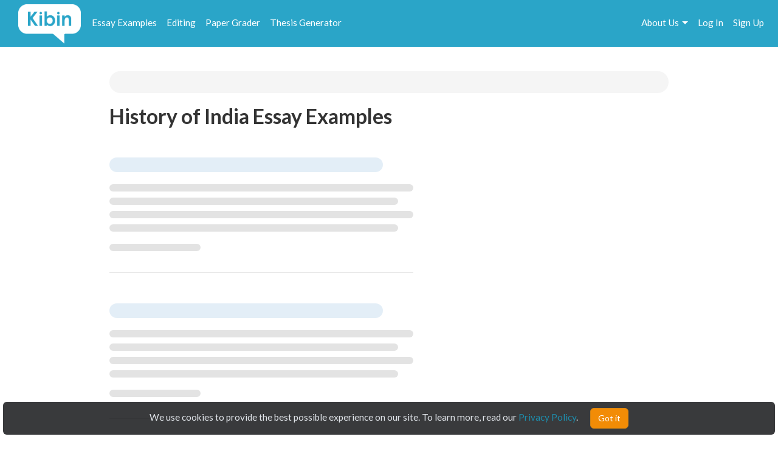

--- FILE ---
content_type: text/html; charset=UTF-8
request_url: https://www.kibin.com/essay-examples/world-history-and-cultures/history-of-india-13960
body_size: 7793
content:
<!doctype html>
<html>
	<head>
		<title>History of India Essay Examples | Kibin</title>
<meta name='description' content="Stuck on your essay? Browse essays about History of India and find inspiration. Learn by example and become a better writer with Kibin&#039;s suite of essay help services.">

	<meta name='keywords' content='proofreading services, editing services, proofreading, proofread, essay help, essay editing, term paper help'>

<meta name='viewport' content='width=device-width,initial-scale=1'>
<meta http-equiv='content-type' content='text/html;charset=UTF-8'>
<link rel='mask-icon' sizes='any' href='https://cdn.kibin.com/images/kibin_logo.svg' color='#018bce'>
<link rel='shortcut icon' href='https://cdn.kibin.com/images/favicon.png'>
<link rel='preconnect' href='https://fonts.googleapis.com'>
<link rel='preconnect' href='https://fonts.gstatic.com' crossorigin>
<link href='https://fonts.googleapis.com/css2?family=Abril+Fatface&family=Lato:wght@300;400;700;900&display=swap' rel='stylesheet'>
<link rel='preconnect stylesheet' href='https://cdnjs.cloudflare.com/ajax/libs/font-awesome/4.7.0/css/font-awesome.min.css' defer>
<link rel='dns-prefetch stylesheet' href='https://cdnjs.cloudflare.com/ajax/libs/font-awesome/4.7.0/css/font-awesome.min.css' defer>
<link rel='preload' href='/7523d0cc56247f333ed4c7f1445d6cc5/css/main.css' as='style'>
<link rel='stylesheet' href='/7523d0cc56247f333ed4c7f1445d6cc5/css/main.css' media='print' onload='this.media="all"'>

	<link rel='stylesheet' href='https://cdn.kibin.com/packages/bootstrap-3.3.5-custom/css/bootstrap.essential.min.css'>
	<link rel='preload' href='https://cdn.kibin.com/packages/bootstrap-3.3.5-custom/css/bootstrap.min.css' as='style'>
	<link rel='stylesheet' href='https://cdn.kibin.com/packages/bootstrap-3.3.5-custom/css/bootstrap.min.css' media='print' onload='this.media="all"'>




	<script src='https://ajax.googleapis.com/ajax/libs/jquery/2.1.4/jquery.min.js'></script>

	<link rel='preload' href='/7523d0cc56247f333ed4c7f1445d6cc5/css/essay-examples.css' as='style'>
	<link rel='stylesheet' href='/7523d0cc56247f333ed4c7f1445d6cc5/css/essay-examples.css' media='print' onload='this.media="all"'>

	
			
					<link rel='next' href='https://www.kibin.com/essay-examples/world-history-and-cultures/history-of-india-13960?page=2'>
			



	<link href="https://www.kibin.com/essay-examples/world-history-and-cultures/history-of-india-13960" rel='canonical'>

<div id='maintenance_block' style='display:none'><div id='maintenance_banner'></div></div>


<div id='disconnect_banner' style='display:none'></div>


<!-- Google Analytics -->
<script>
(function(i,s,o,g,r,a,m){i['GoogleAnalyticsObject']=r;i[r]=i[r]||function(){
(i[r].q=i[r].q||[]).push(arguments)},i[r].l=1*new Date();a=s.createElement(o),
m=s.getElementsByTagName(o)[0];a.async=1;a.src=g;m.parentNode.insertBefore(a,m)
})(window,document,'script','//www.google-analytics.com/analytics.js','ga');
ga('create', 'UA-20619135-1', 'auto');
ga('require', 'displayfeatures');
ga('send', 'pageview');
</script>
<!-- End Google Analytics -->

<!-- Google Tag Manager -->

<script>(function(w,d,s,l,i){w[l]=w[l]||[];w[l].push({'gtm.start':new Date().getTime(),event:'gtm.js'});var f=d.getElementsByTagName(s)[0],j=d.createElement(s),dl=l!='dataLayer'?'&l='+l:'';j.async=true;j.src='https://www.googletagmanager.com/gtm.js?id='+i+dl;f.parentNode.insertBefore(j,f);})(window,document,'script','dataLayer','GTM-NCV25LF');</script>
<!-- End Google Tag Manager -->

	<!-- Hotjar Tracking Code for https://www.kibin.com -->
	<script>
		(function(h,o,t,j,a,r){
			h.hj=h.hj||function(){(h.hj.q=h.hj.q||[]).push(arguments)};
			h._hjSettings={hjid:2751132,hjsv:6};
			a=o.getElementsByTagName('head')[0];
			r=o.createElement('script');r.async=1;
			r.src=t+h._hjSettings.hjid+j+h._hjSettings.hjsv;
			a.appendChild(r);
		})(window,document,'https://static.hotjar.com/c/hotjar-','.js?sv=');
	</script>

	<!-- Start Visual Website Optimizer Asynchronous Code -->
	<script type='text/javascript'>
	var _vwo_code=(function(){
	var account_id=241616,
	settings_tolerance=2000,
	library_tolerance=2500,
	use_existing_jquery=false,
	// DO NOT EDIT BELOW THIS LINE
	f=false,d=document;return{use_existing_jquery:function(){return use_existing_jquery;},library_tolerance:function(){return library_tolerance;},finish:function(){if(!f){f=true;var a=d.getElementById('_vis_opt_path_hides');if(a)a.parentNode.removeChild(a);}},finished:function(){return f;},load:function(a){var b=d.createElement('script');b.src=a;b.type='text/javascript';b.innerText;b.onerror=function(){_vwo_code.finish();};d.getElementsByTagName('head')[0].appendChild(b);},init:function(){settings_timer=setTimeout('_vwo_code.finish()',settings_tolerance);var a=d.createElement('style'),b='body{opacity:0 !important;filter:alpha(opacity=0) !important;background:none !important;}',h=d.getElementsByTagName('head')[0];a.setAttribute('id','_vis_opt_path_hides');a.setAttribute('type','text/css');if(a.styleSheet)a.styleSheet.cssText=b;else a.appendChild(d.createTextNode(b));h.appendChild(a);this.load('//dev.visualwebsiteoptimizer.com/j.php?a='+account_id+'&u='+encodeURIComponent(d.URL)+'&r='+Math.random());return settings_timer;}};}());_vwo_settings_timer=_vwo_code.init();
	</script>
	<!-- End Visual Website Optimizer Asynchronous Code -->

	<!-- Facebook Pixel Code -->
			<script>
		if(/Mobi/i.test(navigator.userAgent)||/Android/i.test(navigator.userAgent)) {
			// do nothing
		} else {
			!function(f,b,e,v,n,t,s){if(f.fbq)return;n=f.fbq=function(){n.callMethod?n.callMethod.apply(n,arguments):n.queue.push(arguments)};if(!f._fbq)f._fbq=n;n.push=n;n.loaded=!0;n.version='2.0';n.queue=[];t=b.createElement(e);t.async=!0;t.src=v;s=b.getElementsByTagName(e)[0];s.parentNode.insertBefore(t,s)}(window,document,'script','https://connect.facebook.net/en_US/fbevents.js');fbq('init', '959451720838367');fbq('track', "PageView");
		}
		</script><noscript><img height='1' width='1' style='display:none' src='https://www.facebook.com/tr?id=959451720838367&ev=PageView&noscript=1'></noscript>
		<!-- End Facebook Pixel Code -->
	
	
	<div class='nav-top-hamburger-mobile'>
		<div class='nav-hamburger-box-show'></div>
		<div class='nav-hamburger-box-close'></div>
	</div>

			<div class='nav-side-mobile' style='display:none'>
			<div class='nav-side-mobile-logo'></div>
			<div class='nav-side-mobile-buffer'></div>

							<div class='nav-side-mobile-menu-item'><a href='/essay-examples'>Essay Examples</a></div>
				<div class='nav-side-mobile-menu-item nav-side-mobile-menu-editing'><a href='/editing-proofreading-services'>Editing</a></div>
			
							<div class='nav-side-mobile-menu-item'><a href='/free-paper-grader'>Paper Grader</a></div>
				<div class='nav-side-mobile-menu-item'><a href='/thesis-builder'>Thesis Generator</a></div>
									
			<div class='nav-side-mobile-buffer'></div>
							<div class='nav-side-mobile-menu-item nav-side-mobile-menu-aboutus'>About Us<div class='nav-side-mobile-item-caret'>&gt;</div></div>
									<div class='nav-side-mobile-menu-item'><a href='/essay-examples/login'>Log In</a></div>
					<div class='nav-side-mobile-menu-item'><a href='/essay-examples/search'>Search</a></div>
									</div>
		<div class='nav-side-submenu nav-side-submenu-edb' style='display:none'>
			<div class='nav-mobile-back'>&lt; Back</div>
			<div class='nav-side-mobile-buffer'></div>
					</div>
		<div class='nav-side-submenu nav-side-submenu-editing' style='display:none'>
			<div class='nav-mobile-back'>&lt; Back</div>
			<div class='nav-side-mobile-buffer'></div>
					</div>
		<div class='nav-side-submenu nav-side-submenu-aboutus' style='display:none'>
			<div class='nav-mobile-back'>&lt; Back</div>
			<div class='nav-side-mobile-buffer'></div>
			<div class='nav-side-mobile-menu-item nav-side-mobile-menu-item-sub'><a href='/about'>Team Kibin</a></div>
			<div class='nav-side-mobile-menu-item nav-side-mobile-menu-item-sub'><a href='/editors'>Editors</a></div>
			<div class='nav-side-mobile-menu-item nav-side-mobile-menu-item-sub'><a href='/careers'>Careers</a></div>
			<div class='nav-side-mobile-menu-item nav-side-mobile-menu-item-sub'><a href='/honor-code'>Academic Honesty</a></div>
			<div class='nav-side-mobile-menu-item nav-side-mobile-menu-item-sub'><a href='/contact'>Contact Us/FAQ</a></div>
		</div>
		<div class='backdrop' style='display:none'></div>
				<link rel='stylesheet' href='/7523d0cc56247f333ed4c7f1445d6cc5/css/results.css' async>
		</head>
	<body>
		<div id='main'>
			<header>
				<nav class='navbar navbar-kibin'>
	<div class='container-fluid'>
		<div class='col-sm-12'>
			<div class='navbar-header pull-left'>
				<div class='navbar-kibin-logo'>
											<a href="/"><img src="https://cdn.kibin.com/images/kibin_logo_white.svg" class="navbar-logo lozad" alt="Kibin logo"></a>
									</div>
			</div>
					
			<div class='pull-left nav-top-icon-menu' style='display:none'>
									
					<div class='header-top-block header-edb-block pull-left'>
						<a href='/essay-examples'>Essay Examples</a>
					</div>

					
					<div class='header-top-block header-edb-block pull-left'>
						<a href='/editing-proofreading-services'>Editing</a>
					</div>

					
					<div class='header-top-block header-grader-block pull-left'>
						<a href='/free-paper-grader'>Paper Grader</a>
					</div>

					
					<div class='header-top-block header-thesis-block pull-left'>
						<a href='/thesis-builder'>Thesis Generator</a>
					</div>
					
					
							</div>

			<div class='pull-right navbar-actions navbar-right' style='display:none'>
				
									

																						<div class='header-top-block nav-top-signup-link pull-right'><a href='/signup' class='navbar-signup-link'>Sign Up</a></div>
												<div class='header-top-block nav-top-login-link pull-right'><a href='/login' class='navbar-login-link'>Log In</a></div>
					
					
					<div class='header-top-block header-aboutus-block pull-right'>
						<a href='/about'>About Us</a><div class='pull-right header-icon-caret-menu'><div class='header-caret-down'></div></div>

						
						<div class='dash-aboutus-dropdown-info nav-dropdown-menu dispn'>
							<a href='/about'><div class='dash-user-dd-item dash-user-dd-item-div'>Team Kibin</div></a>
							<a href='/editors'><div class='dash-user-dd-item dash-user-dd-item-div'>Editors</div></a>
							<a href='/careers'><div class='dash-user-dd-item dash-user-dd-item-div'>Careers</div></a>
							<a href='/honor-code'><div class='dash-user-dd-item dash-user-dd-item-div'>Academic Honesty</div></a>
							<a href='/contact'><div class='dash-user-dd-item'>Contact Us/FAQ</div></a>
						</div>
					</div>
				
							</div>
		</div>
	</div>
</nav>
			</header>
			<div class='scrollup' style='display:none'>scroll to top</div>
			
				<div class='container'>
		<div class='col-xs-12 col-md-offset-1 col-md-10'>
												<div class='breadcrumb-block breadcrumb-block-display dispn' style='margin-top:40px'>
						<ol class='breadcrumb'>
							<li><a href='/essay-examples/#category'>Home</a></li>
							<li><a id='type_link_cat'></a></li>
						</ol>
					</div>

					<div class='breadcrumb-block breadcrumb-block-placeholder' style='margin-top:40px'><ol class='breadcrumb'>&nbsp;</ol></div>
				
				<h1 class='search-head-text'>History of India Essay Examples</h1>

															
						<div class='edb-data-list-container dispn'>
							<h2 id='data-list-title'></h2>
							<div id='data-list-container'></div>
						</div>

												
				
				<div class='essays'>
											<div class='essay-waiting-placeholder-container'>
																						<div class='essay essay-placeholder'><h4 class='text line link'></h4><div class='text line-full'></div><div class='text line-mid'></div><div class='text line-full'></div><div class='text line-mid'></div><div class='text extra'></div></div>
															<div class='essay essay-placeholder'><h4 class='text line link'></h4><div class='text line-full'></div><div class='text line-mid'></div><div class='text line-full'></div><div class='text line-mid'></div><div class='text extra'></div></div>
															<div class='essay essay-placeholder'><h4 class='text line link'></h4><div class='text line-full'></div><div class='text line-mid'></div><div class='text line-full'></div><div class='text line-mid'></div><div class='text extra'></div></div>
															<div class='essay essay-placeholder'><h4 class='text line link'></h4><div class='text line-full'></div><div class='text line-mid'></div><div class='text line-full'></div><div class='text line-mid'></div><div class='text extra'></div></div>
															<div class='essay essay-placeholder'><h4 class='text line link'></h4><div class='text line-full'></div><div class='text line-mid'></div><div class='text line-full'></div><div class='text line-mid'></div><div class='text extra'></div></div>
													</div>
									</div>
					</div>
	</div>

	<div class='essay-placeholder-container dispn'>
		<div class='essay'>
			<h2 class='essay-title-h2'><a class='essay-title'></a></h2>
			<div class='essay-content'></div>
			<div class='inlineb essay-info-block'>
				<div class='dispn' id='staff-pick-container'>
					<div class='inlineb essay-staff-pick-block'>
						<div class='inlineb'><img src='https://cdn.kibin.com/images/essay-examples/heart.png' class='ex_staff_pick lozad'></div>
						<div class='inlineb essay-staff-pick-text'>staff pick</div>
					</div>
				</div>
				<div class='dispn' id='graded-container'>
					<div class='inlineb essay-graded-block'>
						<div class='inlineb'><img src='https://cdn.kibin.com/images/essay-examples/star.png' class='ex_graded lozad'></div>
						<div class='inlineb essay-graded-text'>graded</div>
					</div>
				</div>

				<div class='essay-word-count'><b><span id='essay-words-num'></span></b> words</div>
				<div class='essay-page-count'><b><span id='essay-pages-num'></span></b> page<span id='essay-pages-num-txt'></span></div>
			</div>
		</div>
	</div>

	<div class='pagination-placeholder-container dispn'>
			</div>

				<div id='push'></div>
		</div>
		<div id='footer'>
	<div class='container-fluid'>
		<div class='col-sm-12'>
			<div class='footer-contents inlineb'>
				
				
									<div class='footer-contents-col'>
						<p class='footer-contents-col-header'>Company</p>
						<ul class='footer-contents-col-text'>
																								<li><a href='/about'>About Us</a></li>
																																<li><a href='/contact'>Contact/FAQ</a></li>
																																<li><a href='/resources'>Resources</a></li>
																																<li><a href='/terms'>Terms of Service</a></li>
																																<li><a href='/privacy'>Privacy Policy</a></li>
																																<li><a href='/honor-code'>Academic Honor Code</a></li>
																																<li><a href='/testimonials'>Kibin Reviews &amp; Testimonials</a></li>
																																<li><a href='/editors'>Meet the Editors</a></li>
																																<li><a href='/proofreading-jobs'>Proofreading Jobs</a></li>
																																<li><a href='/careers'>Careers</a></li>
																																<li><a href='/essay-writing-blog/'>Essay Writing Blog</a></li>
																					</ul>
					</div>
									<div class='footer-contents-col'>
						<p class='footer-contents-col-header'>Follow</p>
						<ul class='footer-contents-col-text'>
																								<li>
										<a href='https://www.facebook.com/kibininc'>
											<img src='https://cdn.kibin.com/images/facebook-logo-white.png' height=20px width=auto />
											&nbsp;&nbsp;Facebook
										</a>
									</li>
																																<li>
										<a href='https://www.twitter.com/kibin'>
											<img src='https://cdn.kibin.com/images/x-logo-white.png' height=20px width=auto />
											&nbsp;&nbsp;X (Twitter)
										</a>
									</li>
																					</ul>
					</div>
				
							</div>
		</div>
	</div>
</div>

<input type='hidden' name='_token' value='wfeNEY06ODXZWMm9NA77sxncbq7EgzGAwoqkISFu'>

<div id='sound_buffer'></div>
<div id='fb_pixel'></div>
<script src='https://cdn.kibin.com/packages/bootstrap-3.3.5-custom/js/bootstrap.min.js'></script>
<script src='/js/static.js'></script>
<script src='/7523d0cc56247f333ed4c7f1445d6cc5/js/main.js'></script>
<script src='https://cdn.kibin.com/packages/jeditable.js'></script>
<script src='https://cdn.kibin.com/packages/jquery.cookie.js'></script>
<script src='https://cdn.kibin.com/packages/jquery.countdown.custom.min.js'></script>

	
	<script src='/7523d0cc56247f333ed4c7f1445d6cc5/js/essay-examples.js' defer></script>



		<script src='https://cdn.kibin.com/packages/lozad.min.js'></script>
		<script>
			const observer = lozad(); // lazy loads elements with default selector as '.lozad'
			observer.observe();
		</script>
	

			<script type="text/javascript">
			if(/Mobi/i.test(navigator.userAgent)||/Android/i.test(navigator.userAgent)) {
							} else {
				!function(e,t,n){function a(){var e=t.getElementsByTagName("script")[0],n=t.createElement("script");n.type="text/javascript",n.async=!0,n.src="https://beacon-v2.helpscout.net",e.parentNode.insertBefore(n,e)}if(e.Beacon=n=function(t,n,a){e.Beacon.readyQueue.push({method:t,options:n,data:a})},n.readyQueue=[],"complete"===t.readyState)return a();e.attachEvent?e.attachEvent("onload",a):e.addEventListener("load",a,!1)}(window,document,window.Beacon||function(){});
			}
		</script><script type="text/javascript">
			if(/Mobi/i.test(navigator.userAgent)||/Android/i.test(navigator.userAgent)) {
							} else {
				window.Beacon('init', '9f1c85f6-8502-4ab5-9aaa-13ae87ab9ace')
			}
		</script>
	
	
			<script type="text/javascript">
			var _dcq = _dcq || [];
			var _dcs = _dcs || {}; 
			_dcs.account = '8212527';

			(function() {
				var dc = document.createElement('script');
				dc.type = 'text/javascript'; dc.async = true; 
				dc.src = '//tag.getdrip.com/8212527.js';
				var s = document.getElementsByTagName('script')[0];
				s.parentNode.insertBefore(dc, s);
			})();
		</script>
	


	<script>
			</script>
	
			<script>
							_dcq.push(['track','Visit (EDB)']);
					</script>
	
<script>
	$(document).ready(function() {$('.navbar-actions,.nav-top-icon-menu').show();});
	$(window).load(function() {
		
		$('.header-profile-block').mouseenter(function() {
			$('.nav-dropdown-menu').hide();
			$('.dash-user-dropdown-info').show();
		}).mouseleave(function() {
			$('.nav-dropdown-menu').hide();
		});

		$('.header-editing-block').mouseenter(function() {
			$('.nav-dropdown-menu').hide();
			$('.dash-editing-dropdown-info').show();
		}).mouseleave(function() {
			$('.nav-dropdown-menu').hide();
		});

		$('.header-edb-block').mouseenter(function() {
			$('.nav-dropdown-menu').hide();
			$('.dash-edb-dropdown-info').show();
		}).mouseleave(function() {
			$('.nav-dropdown-menu').hide();
		});

		$('.header-aboutus-block').mouseenter(function() {
			$('.nav-dropdown-menu').hide();
			$('.dash-aboutus-dropdown-info').show();
		}).mouseleave(function() {
			$('.nav-dropdown-menu').hide();
		});

		$('.dash-user-dd-item').click(function() {
			$('.nav-dropdown-menu').hide();
		});

		$('.nav-side-mobile-logo').html('<img src="https://cdn.kibin.com/images/kibin_logo_blue.svg" class="nav-mobile-logo">');
		
		$('.nav-hamburger-box-show').html("<i class='fa fa-2x fa-bars'></i>");
		$('.nav-hamburger-box-close').html("<i class='fa fa-2x fa-times'></i>");

		
		if(navigator.platform.indexOf('Win') > -1) {
			$('select').removeClass('form-control');
		}

		
		$.post('/maintenance_window',{
			_token: $('[name="_token"]').val()
		},function(e) {
			if(e.maint_time_now > e.maint_date_start && e.maint_time_now < e.maint_date_end) {
				window.location = '/down';
			} else if(e.maint_time_now < e.maint_date_end) {
				$('#maintenance_banner').html('Notice: The server will be down for maintenance for approximately ' + e.maint_duration + ' minutes, starting on ' + e.maint_date_start_text + ' Pacific Time.');
				$('#maintenance_block').slideDown();
			}
		},'json');
	});	
</script>		<script type="text/javascript">/* <![CDATA[ */var google_conversion_id = 992790770;var google_custom_params = window.google_tag_params;var google_remarketing_only = true;/* ]]> */</script><script type="text/javascript" src="//www.googleadservices.com/pagead/conversion.js"></script><noscript><div style="display:inline;"><img height="1" width="1" style="border-style:none;" alt="" src="//googleads.g.doubleclick.net/pagead/viewthroughconversion/992790770/?value=0&amp;guid=ON&amp;script=0"/></div></noscript>
		<script>$(document).ready(function(){ $('[name="google_conversion_frame"]').css('display','none') });</script>

		<script type="text/javascript" src="//my.hellobar.com/d7e2465020984c2301644ddeb6ac00238858f7ef.js" async></script>
	

<!-- Google Tag Manager (noscript) -->
<noscript><iframe src="https://www.googletagmanager.com/ns.html?id=GTM-NCV25LF"
height="0" width="0" style="display:none;visibility:hidden"></iframe></noscript>
<!-- End Google Tag Manager (noscript) -->

<script src='https://cdn.kibin.com/packages/jquery-ui-1.12.1.custom/jquery-ui.min.js'></script>
<script type='text/javascript'>
	$(document).ready(function(){
		$('.nav-hamburger-box-show').click(function() {
			$('.backdrop').fadeIn();
			$('.nav-side-mobile').show('slide',{direction:'right'},300);
			$('.nav-hamburger-box-close').show();
			$(this).hide();
		});

		$('.nav-hamburger-box-close').click(function() {
			$('.backdrop').fadeOut(200);
			$('.nav-side-mobile').hide('slide',{direction:'right'},300);
			$('.nav-hamburger-box-show').show();
			$(this).hide();
			$('.nav-side-submenu').hide();
		});

		$('.nav-mobile-back').click(function() {
			$(this).parent().hide('slide',{direction:'right'},300);
		});

		$('.nav-side-mobile-menu-edb').click(function() {
			$('.nav-side-submenu-edb').show('slide',{direction:'right'},300);
		});

		$('.nav-side-mobile-menu-editing').click(function() {
			$('.nav-side-submenu-editing').show('slide',{direction:'right'},300);
		});

		$('.nav-side-mobile-menu-aboutus').click(function() {
			$('.nav-side-submenu-aboutus').show('slide',{direction:'right'},300);
		});

		if($('.nav-side-mobile').height() < $(window).height()) {
			$('.nav-side-mobile').css('height','100%');
		}
	});
</script>

		<div id='cookie-banner'><div class='cookie-banner-text'>We use cookies to provide the best possible experience on our site. To learn more, read our <a target='_blank' href='/privacy'>Privacy Policy</a>.</div><div class='cookie-banner-btn-div'><button class='btn btn-warning cookie-banner-btn'>Got it</button></div></div>

<script>
	$(document).ready(function(){
		//console.log(typeof($.cookie('kibin_cookie_banner_ok')) === 'undefined');
		if(typeof($.cookie('kibin_cookie_banner_ok')) === 'undefined') {
			$('.cookie-banner-text,.cookie-banner-btn-div').css('display','inline-block');
			$('#cookie-banner').show();
		}

		$('.cookie-banner-btn').on('mousedown',function(){
			$.cookie('kibin_cookie_banner_ok',true);
			$('#cookie-banner').hide();
		});
	});
</script>							<script>
			$(window).load(function() {
									var post_data = {
						cat_ptype: '[base64]',
						data_cat: '[base64]',
						data_ptype: 'eyJpdiI6IlwvWHpzZUliT3pYdjRrUnE1MlNoVE5BPT0iLCJ2YWx1ZSI6Ik5UTnp5bVNWNG1mbFhFODkxTUhUWGc9PSIsIm1hYyI6ImQxM2RjNmU5MDMzNjkxYWMzYjlhYWQ4YThiYTQ0Y2M2YzUxZDM3MTgzNWU2ZWVmZjQyZWQ5NDFhNDZhMDQxODkifQ==',
						misc_data: '[base64]',
						total: '55',
						topic_sub: '[base64]',
						topic_sub_ids: 'eyJpdiI6InFmbUtVdW1GT0xGYlQ5R0ZNcGFEV1E9PSIsInZhbHVlIjoiTlJ0aWw0SFZYRkdnMjFSSnpNTTUxdz09IiwibWFjIjoiMzM5OGJhNTI5N2IwNjNlY2RhYmUxODYxODAxZmIwN2NiZDliYzJmMzE4YTc2N2MxOTIwMzg3YmZkNDBkNjk2MyJ9',
						prompt: 'eyJpdiI6IjZIeXNuY2FaVkFGTDJ5RUt3WWw1Z1E9PSIsInZhbHVlIjoieGdETTgwSmFQR1Zub0xVeWN4b0c1dz09IiwibWFjIjoiN2VjNDEyYjk4ZmFmZjhmMTJkMmQ3NGFkNzI5ZWU2OWU1MDdiNTA2NTViMWI4MzcxOGE0ZGZiNjBkYzIxYjFiMiJ9',
						prompt_ids: 'eyJpdiI6InVjRmplK091ZCtSN0tqRGtoRTZtMGc9PSIsInZhbHVlIjoiNlM1SUhjXC85VFJ5ZmN2c29LanQra0E9PSIsIm1hYyI6ImM3MDkyMDU2YjZiMGVmYTBmMmU4YTczMzY4ZDVkNzIzMDc3ZTZmOTNmYzhmNWE4ZjRiNjhiZmJlOWNlNzlmODUifQ==',
						_token: $('[name="_token"]').val()
					};
				
				
				$.post('/essay-examples/get_cat_ptype_data',post_data,function(e) {
					// remove placeholder
					$('.essay-waiting-placeholder-container').hide();

											// breadcrumbs
						$('#type_link_cat').attr('href','/essay-examples/' + e.type_link_cat).html(e.type_desc);
						
						if(e.type_link_topic !== null) {
							$('.breadcrumb').append('<li><a href="/essay-examples/' + e.type_link_cat + '/' + e.type_link_topic + '-' + e.topic_sub_id + '">' + e.topic_sub + '</a></li>');
							if(e.prompt !== null && typeof e.prompt === 'string') {
								$('.breadcrumb').append('<li class="active">' + e.prompt + '</li>');
							}
						}
						$('.breadcrumb-block-display').show();
						$('.breadcrumb-block-placeholder').hide();

													
							if(e.data_list !== null || e.data_list_excluded !== null) {
								$('#data-list-title').html(e.data_list_title);
								if($.isArray(e.data_list)) {
									$('#data-list-container').html('<ul class="results-list-ul"></ul>');
									$(e.data_list).each(function(key,val) {
										$('#data-list-container ul').append('<li>' + val + '</li>');
									});
								}
								$('.edb-data-list-container').show();
							}

																		
					// data
					$(e.data).each(function(key,val) {
						// fill all values
						$('.essay-placeholder-container .essay-title').attr('href','/essay-examples/' + val.title_link).html(val.title);
						$('.essay-placeholder-container .essay-content').html(val.content);
						if(val.staff_pick == 1) $('.essay-placeholder-container #staff-pick-container').show();
						if(val.graded == 1) $('.essay-placeholder-container #graded-container').show();

						$('.essay-placeholder-container #essay-words-num').html(val.words);
						$('.essay-placeholder-container #essay-pages-num').html(val.pages);
						$('.essay-placeholder-container #essay-pages-num-txt').html(val.pages_txt);

						// append to essay container structure
						$('.essays').append($('.essay-placeholder-container').html());
						$('.essay-placeholder-container #staff-pick-container').hide();
						$('.essay-placeholder-container #graded-container').hide();
					});

					// pagination
											if(e.total > e.disp_limit) {
							$('.pagination-placeholder-container').html(e.data_pagination);
							$('.essays').append('<div><ul class="pagination">' + $('.pagination-placeholder-container').html() + '</ul></div>');
						}
					
									},'json');
			});
		</script>
		<script defer src="https://static.cloudflareinsights.com/beacon.min.js/vcd15cbe7772f49c399c6a5babf22c1241717689176015" integrity="sha512-ZpsOmlRQV6y907TI0dKBHq9Md29nnaEIPlkf84rnaERnq6zvWvPUqr2ft8M1aS28oN72PdrCzSjY4U6VaAw1EQ==" data-cf-beacon='{"version":"2024.11.0","token":"9713827f2c0a4712a17e0afbaee82b48","server_timing":{"name":{"cfCacheStatus":true,"cfEdge":true,"cfExtPri":true,"cfL4":true,"cfOrigin":true,"cfSpeedBrain":true},"location_startswith":null}}' crossorigin="anonymous"></script>
</body>
</html>